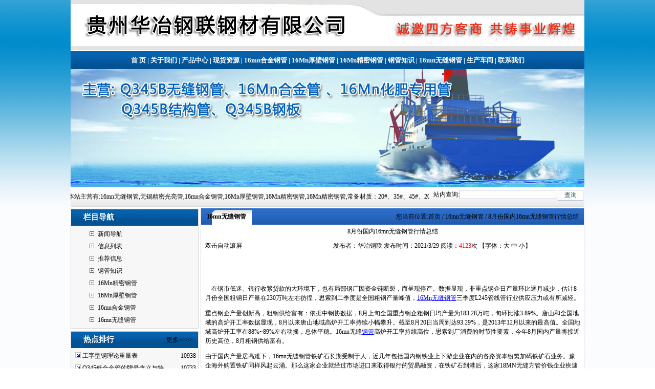

--- FILE ---
content_type: text/html
request_url: http://16mnjmg.com/shownews.asp?id=3623
body_size: 19765
content:

<html>
<head> 
<meta http-equiv="Content-Type" content="text/html; charset=gb2312" />
<title>8月份国内16mn无缝钢管行情总结|贵州华冶钢联钢材有限公司www.16mnjmg.com</title>
<meta name="keywords" content="8月份国内16mn无缝钢管行情总结,">
<meta name="description" content="8月份国内16mn无缝钢管行情总结信息由贵州华冶钢联钢材有限公司为您提供,公司主营16mn无缝钢管、无锡精密光亮管、无锡无缝钢管、16Mn厚壁钢管、16Mn精密钢管、大口径无缝钢管等.咨询热线:0851-87975109　　
">

<link rel="stylesheet" href="gg.css" type="text/css">
</head>
<body style="margin: 0 0 0 0; text-align: center; background-image: url(image/bodybg.gif); background-attachment: fixed;">
<table width="1004" border="0" align="center" cellpadding="0" cellspacing="0" bgcolor="#FFFFFF">
	<tr><td height="100" colspan="2" background="img/top.gif" valign="top"></td>
	</tr>
	<tr><td height="35" colspan="28" align="center" background="img/dh.gif" style="font-weight:bold; font-size:13px" id="Menu">
		<span style="color:#ffffff"><a href="/">首&nbsp;页</a> | <a href="/company.asp"> 关于我们</a> | <a href="/ProductList.asp"> 产品中心</strong></a> | <a href="/Supply.asp">现货资源</a> | <a href="/NewsClass.asp?BigClassID=4">16mn合金钢管</a> | <a href="/NewsClass.asp?BigClassID=3">16Mn厚壁钢管</a> | <a href="/NewsClass.asp?BigClassID=2">16Mn精密钢管</a> | <a href="/NewsClass.asp?BigClassID=1">钢管知识</a> | <a href="/NewsClass.asp?BigClassID=5">16mn无缝钢管</a> |  <a href="/honor.asp">生产车间</a> | <a href="/contact.asp"> 联系我们</a></span>
	</td>
	</tr>
	<tr>
	  <td height="230" colspan="2" align="left" valign="bottom" background="images/1.jpg"><object classid="clsid:D27CDB6E-AE6D-11cf-96B8-444553540000" codebase="http://download.macromedia.com/pub/shockwave/cabs/flash/swflash.cab#version=7,0,19,0" width="796" height="170">
        <param name="movie" value="images/banner.swf" />
        <param name="quality" value="high" />
        <param name="wmode" value="transparent" />
        <embed src="images/banner.swf" width="796" height="170" quality="high" pluginspage="http://www.macromedia.com/go/getflashplayer" type="application/x-shockwave-flash" wmode="transparent"></embed>
      </object></td>
	</tr>
	<tr>
		<td width="658" height="28" align="left" background="img/wbg.gif" id="Menu">
			<marquee behavior="alternate" direction="left" width="700" scrollamount=2 onmouseover=stop(); onmouseout=start();>
					贵州华冶钢联钢材有限公司欢迎您的到来!本站主营有:16mn无缝钢管,无锡精密光亮管,16mn合金钢管,16Mn厚壁钢管,16Mn精密钢管,16Mn精密钢管,常备材质：20#、35#、45#、20G、40Cr、20Cr、16Mn-45Mn、27SiMn、Cr5Mo、12CrMo(T12)、12Cr1MoV、12Cr1MoVG、10CrMo910、 15CrMo、35CrMo、40CrMo.咨询热线:18653618576.
			</marquee>		</td>
		<td width="339" align="center" background="img/wbg.gif" id="Menu" >
			<table width="102%" border="0" cellpadding="0" cellspacing="0">
				<tr>
					<form action="ShowCode.asp" method="get" name="keyform" id="keyform" style="margin:0 0 0 0;">
						<td height="39" colspan="2" align="center">
							站内查询:<input name="key" type="text" value="" size="25" />
							<input name="radtype" type="hidden" value="union" />
							<span style="margin-top:5px"><input name="submit" type="submit" title="查询" value="查询" style="width:50px; vertical-align:middle" /></span>
							<div style="margin-top:5px"></div>
						</td>
					</form>
				</tr>
			</table>
		</td>
	</tr>
</table>
<table width="1004" border="0" align="center" cellpadding="0" cellspacing="0" bgcolor="#FFFFFF">
	<tr><td width="252" align="left" valign="top">
		<table width="250" border="0" cellpadding="0" cellspacing="0" bgcolor="#FFFFFF" style="margin-top:4px; border:#D7D7D7 solid 1px">
			<tr><td height="32" align="left" background="/image/t7.gif">　　<strong style="font-size:15px; color:#FFFFFF">栏目导航</strong></td>
			</tr>
			<tr><td height="71" bgcolor="#F7F7F7">
				<table width="80%" border="0" align="center" cellpadding="4" cellspacing="0">
					<tr><td align="left">

						<table width="100%" border="0" cellspacing="0" cellpadding="0">
							<tr>
								<td width="23" height="24" align="center"><img src="image/034.gif" width="9" height="9" /></td>
								<td width="*" align="left"><a href="/CoNews.asp" title="新闻导航"> 新闻导航</a></td>
							</tr>
							<tr>
								<td width="23" height="24" align="center"><img src="image/034.gif" width="9" height="9" /></td>
								<td width="*" align="left"><a href="/News.asp" title="信息列表"> 信息列表</a></td>
							</tr>
							<tr>
								<td width="23" height="24" align="center"><img src="image/034.gif" width="9" height="9" /></td>
								<td width="*" align="left"><a href="/EndNews.asp" title="推荐信息"> 推荐信息</a></td>
							</tr>

							<tr align="center">
								<td width="23" height="24" align="center"><img src="image/034.gif" width="9" height="9" /></td>
								<td width="*" align="left"><a href="NewsClass.asp?BigClassID=1" title="钢管知识"> 钢管知识</a></td>
							</tr>

							<tr align="center">
								<td width="23" height="24" align="center"><img src="image/034.gif" width="9" height="9" /></td>
								<td width="*" align="left"><a href="NewsClass.asp?BigClassID=2" title="16Mn精密钢管"> 16Mn精密钢管</a></td>
							</tr>

							<tr align="center">
								<td width="23" height="24" align="center"><img src="image/034.gif" width="9" height="9" /></td>
								<td width="*" align="left"><a href="NewsClass.asp?BigClassID=3" title="16Mn厚壁钢管"> 16Mn厚壁钢管</a></td>
							</tr>

							<tr align="center">
								<td width="23" height="24" align="center"><img src="image/034.gif" width="9" height="9" /></td>
								<td width="*" align="left"><a href="NewsClass.asp?BigClassID=4" title="16mn合金钢管"> 16mn合金钢管</a></td>
							</tr>

							<tr align="center">
								<td width="23" height="24" align="center"><img src="image/034.gif" width="9" height="9" /></td>
								<td width="*" align="left"><a href="NewsClass.asp?BigClassID=5" title="16mn无缝钢管"> 16mn无缝钢管</a></td>
							</tr>

						</table>
					</td></tr>
				</table>
			</td></tr>
		</table>
      	<table width="250" border="0" cellpadding="0" cellspacing="0" bgcolor="#FFFFFF" style="margin-top:5px; border:#D7D7D7 solid 1px">
			<tr><td height="32" align="left" background="/image/t7.gif">　　<strong style="font-size:15px; color:#FFFFFF">热点排行</strong> 　　　　　　　　 <a href="/endnews.asp">更多&gt;&gt;&gt;&gt;</a></td>
			</tr>
			<tr><td bgcolor="#F7F7F7">
				<table width="98%" border="0" align="center" cellpadding="2" cellspacing="0" style="margin-top:3px; margin-bottom:3px;">

					<tr>
						<td width="205" height="24">&nbsp;<img src="img/arrow_6.gif" width="11" height="11"> <a href="shownews.asp?id=278" title="工字型钢理论重量表">工字型钢理论重量表</a></td>
						<td width="30" height="24" align="center">10938</td>
					</tr>

					<tr>
						<td width="205" height="24">&nbsp;<img src="img/arrow_6.gif" width="11" height="11"> <a href="shownews.asp?id=650" title="Q345低合金管的牌号含义与特性用途">Q345低合金管的牌号含义与特…</a></td>
						<td width="30" height="24" align="center">10733</td>
					</tr>

					<tr>
						<td width="205" height="24">&nbsp;<img src="img/arrow_6.gif" width="11" height="11"> <a href="shownews.asp?id=528" title="什么是16Mn精密钢管/规格/化学性能/用途/拉伸强度">什么是16Mn精密钢管/规格/化…</a></td>
						<td width="30" height="24" align="center">10121</td>
					</tr>

					<tr>
						<td width="205" height="24">&nbsp;<img src="img/arrow_6.gif" width="11" height="11"> <a href="shownews.asp?id=1526" title="5月20日暗补难撑未来普遍悲观">5月20日暗补难撑未来普遍悲观…</a></td>
						<td width="30" height="24" align="center">10036</td>
					</tr>

					<tr>
						<td width="205" height="24">&nbsp;<img src="img/arrow_6.gif" width="11" height="11"> <a href="shownews.asp?id=258" title="无缝钢管外径和壁厚的允许偏差">无缝钢管外径和壁厚的允许偏…</a></td>
						<td width="30" height="24" align="center">9416</td>
					</tr>

					<tr>
						<td width="205" height="24">&nbsp;<img src="img/arrow_6.gif" width="11" height="11"> <a href="shownews.asp?id=277" title="钢板理论重量表、计算方法">钢板理论重量表、计算方法</a></td>
						<td width="30" height="24" align="center">9310</td>
					</tr>

					<tr>
						<td width="205" height="24">&nbsp;<img src="img/arrow_6.gif" width="11" height="11"> <a href="shownews.asp?id=281" title="槽钢理论重量、规格表">槽钢理论重量、规格表</a></td>
						<td width="30" height="24" align="center">9264</td>
					</tr>

					<tr>
						<td width="205" height="24">&nbsp;<img src="img/arrow_6.gif" width="11" height="11"> <a href="shownews.asp?id=279" title="不等边角钢理论重量表">不等边角钢理论重量表</a></td>
						<td width="30" height="24" align="center">9189</td>
					</tr>

					<tr>
						<td width="205" height="24">&nbsp;<img src="img/arrow_6.gif" width="11" height="11"> <a href="shownews.asp?id=274" title="API&nbsp;APEC&nbsp;5L钢管力学性能|API&nbsp;APEC&nbsp;5L化学成份">API&nbsp;APEC&nbsp;5L钢管力学性能|AP…</a></td>
						<td width="30" height="24" align="center">9179</td>
					</tr>

					<tr>
						<td width="205" height="24">&nbsp;<img src="img/arrow_6.gif" width="11" height="11"> <a href="shownews.asp?id=273" title="Q235力学性能|Q235化学成分">Q235力学性能|Q235化学成分</a></td>
						<td width="30" height="24" align="center">8883</td>
					</tr>

					<tr>
						<td width="205" height="24">&nbsp;<img src="img/arrow_6.gif" width="11" height="11"> <a href="shownews.asp?id=267" title="ASTM&nbsp;A53/A53M|热浸镀锌黑钢焊接管|热浸镀锌黑钢无缝无缝钢管">ASTM&nbsp;A53/A53M|热浸镀锌黑钢…</a></td>
						<td width="30" height="24" align="center">8833</td>
					</tr>

					<tr>
						<td width="205" height="24">&nbsp;<img src="img/arrow_6.gif" width="11" height="11"> <a href="shownews.asp?id=255" title="结构用无缝钢管单位(每米)重量表2|无缝钢管米重表2">结构用无缝钢管单位(每米)重…</a></td>
						<td width="30" height="24" align="center">8379</td>
					</tr>

					<tr>
						<td width="205" height="24">&nbsp;<img src="img/arrow_6.gif" width="11" height="11"> <a href="shownews.asp?id=583" title="45号厚壁无缝钢管规格都有哪些？">45号厚壁无缝钢管规格都有哪…</a></td>
						<td width="30" height="24" align="center">8374</td>
					</tr>

					<tr>
						<td width="205" height="24">&nbsp;<img src="img/arrow_6.gif" width="11" height="11"> <a href="shownews.asp?id=256" title="钢管和异形无缝钢管的尺寸与特性">钢管和异形无缝钢管的尺寸与…</a></td>
						<td width="30" height="24" align="center">8320</td>
					</tr>

					<tr>
						<td width="205" height="24">&nbsp;<img src="img/arrow_6.gif" width="11" height="11"> <a href="shownews.asp?id=272" title="石油套管生产工艺流程图">石油套管生产工艺流程图</a></td>
						<td width="30" height="24" align="center">8246</td>
					</tr>

					<tr>
						<td width="205" height="24">&nbsp;<img src="img/arrow_6.gif" width="11" height="11"> <a href="shownews.asp?id=261" title="地质钻探用无缝钢管常用钢号|石油钻控用无缝钢管常用钢号">地质钻探用无缝钢管常用钢号…</a></td>
						<td width="30" height="24" align="center">8187</td>
					</tr>

					<tr>
						<td width="205" height="24">&nbsp;<img src="img/arrow_6.gif" width="11" height="11"> <a href="shownews.asp?id=266" title="直缝焊管尺寸规格表|直缝焊管规格表|直缝焊管理论重量表">直缝焊管尺寸规格表|直缝焊管…</a></td>
						<td width="30" height="24" align="center">8164</td>
					</tr>

					<tr>
						<td width="205" height="24">&nbsp;<img src="img/arrow_6.gif" width="11" height="11"> <a href="shownews.asp?id=787" title="Q345B无缝管酸洗磷化工艺流程有哪几种？">Q345B无缝管酸洗磷化工艺流程…</a></td>
						<td width="30" height="24" align="center">8100</td>
					</tr>

					<tr>
						<td width="205" height="24">&nbsp;<img src="img/arrow_6.gif" width="11" height="11"> <a href="shownews.asp?id=280" title="直缝钢管高频焊接工艺">直缝钢管高频焊接工艺</a></td>
						<td width="30" height="24" align="center">8064</td>
					</tr>

					<tr>
						<td width="205" height="24">&nbsp;<img src="img/arrow_6.gif" width="11" height="11"> <a href="shownews.asp?id=520" title="无缝钢管怎么识别">无缝钢管怎么识别</a></td>
						<td width="30" height="24" align="center">7742</td>
					</tr>

          		</table>
		  	</td></tr>
		</table>
	</td>
    <td width="752" align="right" valign="top" bgcolor="#FFFFFF">
		<table width="750" cellspacing="0" cellpadding="0" bgcolor="#FFFFFF" style="border: solid 1px #D7D7D7; border-top-width:0px; margin-top:3px;">
			<tr>
				<td width="100" height="32" align="center" background="img/w2.gif"><strong> <a href="/NewsClass.asp?BigClassID=5">16mn无缝钢管</a></strong></td>
				<td width="645" align="right" background="img/w01.gif" style="padding-right:10px">您当前位置:<a href="http://www.16mnjmg.com/">首页</a> / 16mn无缝钢管 / 8月份国内16mn无缝钢管行情总结</td>
			</tr>
			<tr><td colspan="2" align="center">
				<table width="98%" border="0" align="center" cellpadding="0" cellspacing="0">
					<tr><td height="26" colspan="2" align="center" class="tit">8月份国内16mn无缝钢管行情总结</td></tr>
					<tr>
						<td width="21%" height="30" style="border-top: 1 solid #666666;border-bottom: 1 solid #666666"> 双击自动滚屏</td>
						<td width="79%" align="center" style="border-top: 1 solid #666666;border-bottom: 1 solid #666666">发布者：华冶钢联 发布时间：2021/3/29 阅读：<font color="#FF0000">4123</font>次 【字体：<a class="black" href="javascript:fontZoom(16)">大</a> <a class="black" href="javascript:fontZoom(14)">中</a> <a class="black" href="javascript:fontZoom(12)">小</a>】</td>
					</tr>
					<tr><td height="56" colspan="2" class="black" id="fontzoom"><br /><P>&nbsp;</P>
<P>　在钢市低迷、银行收紧贷款的大环境下，也有局部钢厂因资金链断裂，而呈现停产。数据显现，非重点钢企日产量环比逐月减少，估计8月份全国粗钢日产量在230万吨左右彷徨，思索到二季度是全国粗钢产量峰值，<a href='http://www.16mnjmg.com' target='_blank' style='color:#0000FF; text-decoration:underline;'>16Mn</a><a href='http://www.16mnjmg.com' target='_blank' style='color:#0000FF; text-decoration:underline;'>无缝钢管</a>三季度L245管线管行业供应压力或有所减轻。</P>
<P>重点钢企产量创新高，粗钢供给富有：依据中钢协数据，8月上旬全国重点钢企粗钢日均产量为183.28万吨，旬环比涨3.89%。唐山和全国地域的高炉开工率数据显现，8月以来唐山地域高炉开工率持续小幅攀升。截至8月20日当周到达93.29%，是2013年12月以来的最高值。全国地域高炉开工率在88%~89%左右动摇，总体平稳。16mn无缝<a href='http://www.16mnjmg.com' target='_blank' style='color:#0000FF; text-decoration:underline;'>钢管</a>高炉开工率持续高位，思索到厂消费的时节性要素，今年8月国内产量将接近历史高位，8月粗钢供给富有。</P>
<P>由于国内产量居高难下，16mn无缝钢管铁矿石长期受制于人，近几年包括国内钢铁业上下游企业在内的各路资本纷繁加码铁矿石业务。豫企海外购置铁矿同样风起云涌。那么这家企业就经过市场进口来取得银行的贸易融资，在铁矿石到港后，这家18MN无缝方管价钱企业疾速卖出手中的铁矿石，从而取得资金。<BR><a href='http://www.16mnjmg.com' target='_blank' style='color:#0000FF; text-decoration:underline;'>贵州</a>华冶钢联管材有限公司专业经营各种规格的<a href='http://www.16mnjmg.com' target='_blank' style='color:#0000FF; text-decoration:underline;'>贵阳</a>精密管,贵阳无缝钢管,贵州无缝钢管,贵阳厚壁管,贵州<a href='http://www.16mnjmg.com' target='_blank' style='color:#0000FF; text-decoration:underline;'>合金管</a>,贵阳锅炉管等，各种无缝钢管型号齐全。适用于工程、煤矿 、纺织、电力、锅炉、机械、军工等各个领域。公司以良好的信誉、优质的产品、雄厚的实力、低廉的价格享誉国内外，产品深得用户依赖。<BR>&nbsp;&nbsp;&nbsp; 公司常年销售成都钢铁集团、冶钢集团、包头钢厂、宝钢集团、 鞍钢集团、天津大无缝、西宁特钢厂、无锡钢厂、衡阳钢厂等各大钢厂生产的各种无缝钢管及合金管。主营材质：20#、35#、45#、20G、20A、40Mn2、45Mn2、27SiMn、40MnB、20MnVB、20Cr、30Cr、35Cr、40Cr、45Cr、50Cr、 38CrSi、12CrMo 、20CrMo、35CrMo、42CrMo、12CrMoV、12Cr1MoV、38CrMoAL、50CrV、20CrMnSi、30CrMnSi、35CrMnSi、 20CrMnTi、30CrMnTi、12CrNi2、 12CrNi3、12Cr2Ni4、40CrNiMoA、45CrNiMoVA、20G、20MnG、25MnG、12CrMoG、15CrMoG、12Cr2MoG、12Cr1MoVG、12Cr2MoWVTiB、 12Cr3MoVSiTiB等执行标准：GB/T8162-99结构管、GB/T8163-99流体管、GB/T3087-99中低压锅炉管、GB/T5310-95高压锅炉管、GB/T6479-2000化肥专用管、27SiMn液压支架管、高压合金管、GB/T9948-85石油裂化管GB9948-88、地质钻探用管YB235-70、汽车半轴套管YB/T5035-96。<BR>&nbsp;&nbsp;&nbsp; 现我公司有大量合金管、高压管、无缝方管、异型无缝钢管现货，将以优惠的价格，批零兼营的方式，为您提供快捷优质的服务，欢迎新老客户前来洽谈、电议。<BR>&nbsp;&nbsp;&nbsp; 公司可为用户订做各种特殊规格，特种材质无缝钢管，交货及时，价格低，质量优，并附原始材质书或复印件，节假日照常营业、并可代办汽运、火运，量大可以在钢厂直接发货。亦可承兑结算。公司常年库存在万吨左右,凭借雄厚的实力，丰富齐全的规格品种，完善的质量保证，合理的价格，优质的服务，不断地受到新老用户及业内人士的肯定和信任，我们本着及用户之所及，想用户之所想的服务宗旨不断地拼搏，进取，在此对多年来支持我们的各行各业的新老朋友表示由衷的感谢，愿我们今后的合作更加愉快！ <BR>&nbsp;</P>
<P>&nbsp;</P><br /><br /><br><br></td></tr>
					<tr align="right"><td colspan="2">
						<table width="100%" border="0" cellspacing="0" cellpadding="0">
							<tr><td>
<li>上一条新闻：
<a href='/Shownews.asp?id=3618' title='新闻标题：衡阳外径146的国标低压流体无缝钢管钢管知识
作    者：华冶钢联
更新时间：2021/3/29 11:03:18
点击次数：4422'>衡阳外径146的国标低压流体无缝钢管钢管知识</a>
</li>
<li>下一条新闻：
<a href='/Shownews.asp?id=3624' title='新闻标题：16Mn厚壁无缝钢管震荡小幅拉升
作    者：华冶钢联
更新时间：2021/3/29 11:03:18
点击次数：4063'>16Mn厚壁无缝钢管震荡小幅拉升</a></li>
<li><a href="/NewsClass.asp?BigClassID=5">返回上级新闻</a></li>
							</td></tr>
						</table>
					</td></tr>

        		</table>
			</td></tr>
    	</table>
	</td></tr>
</table>
<link href="css/lanrenzhijia.css" type="text/css" rel="stylesheet" />
<table width="1004" border="0" align="center" cellpadding="0" cellspacing="0" style="border: solid 1px #D7D7D7; margin-top:5px;">
	<tr>
		<td align="center" background="image/1.gif" style="padding:10px 0px 5px 0px; line-height:1.7; color:#000000"><p><a href="http://www.16mnjmg.com/">返回首页</a> | <a href="http://www.16mnjmg.com/conews.asp">信息导航</a> | <a href="http://www.16mnjmg.com/endnews.asp">信息推荐</a> | <a href="http://www.16mnjmg.com/news.asp">信息列表</a> | <a href="http://www.16mnjmg.com/ProductList.asp">产品查询</a> | <a href="http://www.16mnjmg.com/honor.asp">生产车间</a> | <a href="http://www.16mnjmg.com/company.asp">关于我们</a> | <a href="http://www.16mnjmg.com/contact.asp">联系我们</a> | <a href="http://www.16mnjmg.com/feedback.asp">在线留言</a><br />
		本站关键词：<a href="http://www.16mnjmg.com/">贵阳Q345B无缝钢管</a>，<a href="http://www.16mnjmg.com/">贵州16Mn合金管</a>，<a href="http://www.16mnjmg.com/">贵阳16Mn化肥专用管</a>，<a href="http://www.16mnjmg.com/">贵阳Q345B结构管</a>，<a href="http://www.16mnjmg.com/">贵阳Q345B钢板</a>，<a href="http://www.16mnjmg.com/">贵州16Mn钢管&nbsp;&nbsp;<script type="text/javascript">
var _bdhmProtocol = (("https:" == document.location.protocol) ? " https://" : " http://");
document.write(unescape("%3Cscript src='" + _bdhmProtocol + "hm.baidu.com/h.js%3F33210b335d633beb6e0bcda364548d97' type='text/javascript'%3E%3C/script%3E"));
</script>
</a><br />
		电话：0851-87975109　　87975078、&nbsp;&nbsp;传真：0851-83878114
&nbsp;&nbsp;手机：13985191185　18096004829
<br />
		Copyright 贵州华冶钢联钢材有限公司&nbsp;&nbsp;地址:贵阳南明区乾郎钢材市场B1-17
&nbsp;&nbsp;<a href="/login.asp" target="_blank">技术</a>支持：前沿网络</p>
	  </td>
	</tr>
</table>

<script src="js/lanrenzhijia.js"></script>
</body>
</html>

--- FILE ---
content_type: text/css
request_url: http://16mnjmg.com/gg.css
body_size: 812
content:
A{TEXT-DECORATION: none;}
A:link {color: #000000;}
A:visited {color: #000000}
A:active {color: #000000}
A:hover{COLOR: #FF6600;position: relative; right: 0px; top: 1px}

TD
{
FONT-FAMILY: 宋体; FONT-SIZE: 9pt;
color: #000000;
line-height: 150%; 

}
Input
{
BACKGROUND-COLOR: #FFFDFB; 
BORDER-BOTTOM: #89a5e6 1px solid;
BORDER-LEFT: #89a5e6 1px solid;
BORDER-RIGHT: #89a5e6 1px solid;
BORDER-TOP: #89a5e6 1px solid;
COLOR: #205064;
border-color: #B2C2D7 #B2C2D7 #B2C2D7 #B2C2D7; font-size: 9pt
}
Button
{
FONT-SIZE: 9pt;HEIGHT: 20px; 

}
Select
{
FONT-SIZE: 9pt;HEIGHT: 20px;

}
#Menu A
{
font-size:13px;
TEXT-DECORATION: none;
color: #ffffff;
}

#Menu A:hover{color:#F8EF03;
}

#MenuX A
{
TEXT-DECORATION: none;
color: #ffffff;
}

#MenuX A:hover{color:#F8EF03;
}

--- FILE ---
content_type: application/javascript
request_url: http://16mnjmg.com/js/lanrenzhijia.js
body_size: 1712
content:
document.writeln("<div class=\"float-contact\" id=\"float-contact\" style=\"position: fixed;z-index:1000; right: 1px; display: block;\">");
document.writeln("<a title=\"点击收缩\" href=\"javascript:void(0);\" onclick=\"show()\" class=\"close\" id=\"float-contact-close\">点击收缩</a>");
document.writeln("<div class=\"container\">");
document.writeln("<div class=\"qq\">");
document.writeln("<h3 class=\"qqtitle\">在线客服</h3>");
document.writeln("<ul class=\"btn\">");
document.writeln("<li><a title=\"业务咨询\" target=\"_blank\" href=\"http://wpa.qq.com/msgrd?v=3&uin=2792334889&site=qq&menu=yes\">业务咨询</a></li>");
document.writeln("</ul>");
document.writeln("</div>");
document.writeln("<div class=\"qqtel\">");
document.writeln("<h3 class=\"qqtitle\">咨询热线</h3>");
document.writeln("<div class=\"qqcontent\">13985191185</div>");
document.writeln("</div>");
document.writeln("</div>");
document.writeln("<a target=\"_blank\" href=\"http://www.16mnjmg.com/Contact.asp\" class=\"myqqlink\">联系我们</a>");
document.writeln("</div>");
document.writeln("<div class=\"float-contact-mini\" id=\"float-contact-mini\" style=\"display: none; position: fixed; right: 1px;\">");
document.writeln("<a href=\"javascript:void(0);\" onclick=\"show()\" id=\"float-contact-mini\">联系我们</a>");
document.writeln("</div>");
function show() {
	var floatContact = document.getElementById('float-contact');
	var floatContactMini = document.getElementById('float-contact-mini');
	if(floatContact.style.display=="none") {
		floatContact.style.display="block";
		floatContactMini.style.display="none";
	}else {
		floatContact.style.display="none";
		floatContactMini.style.display="block";
	}
}